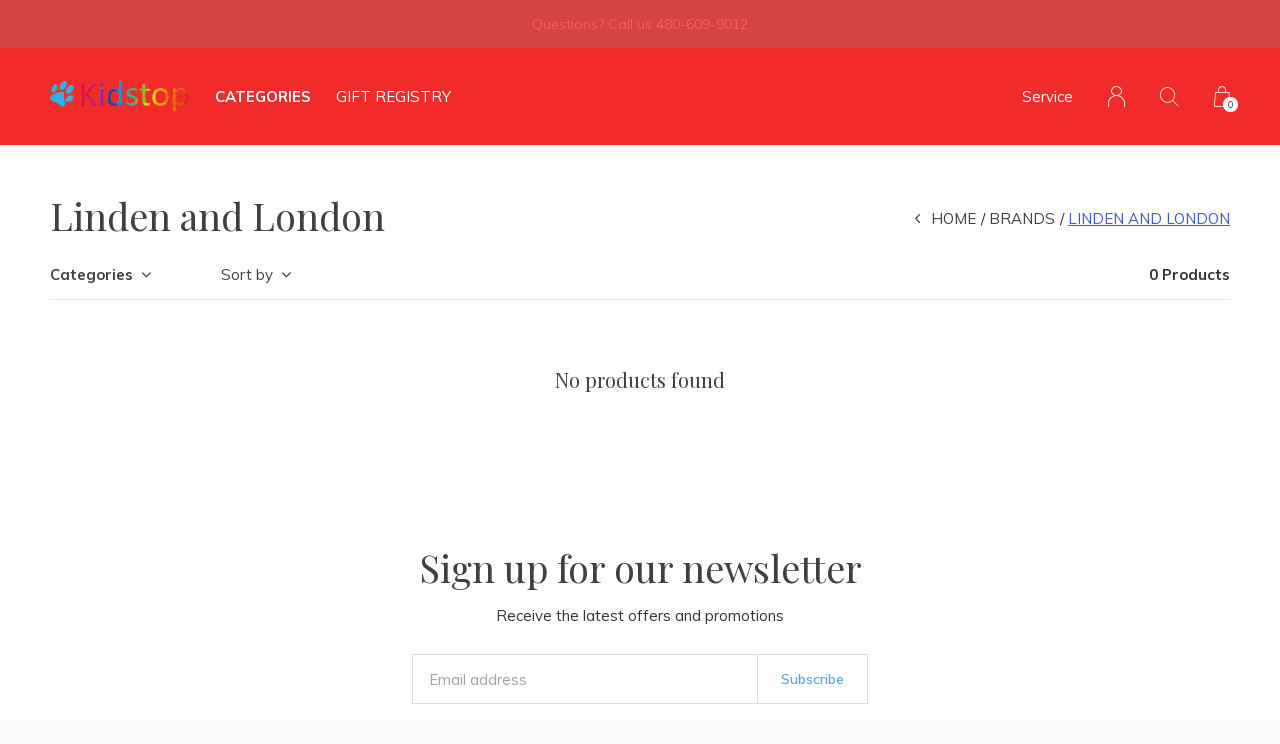

--- FILE ---
content_type: text/html;charset=utf-8
request_url: https://www.kidstoptoys.com/brands/linden-and-london/
body_size: 7849
content:
<!doctype html>
<html lang="us" dir="ltr" class="  h-black   custom-header custom-header-hover black ">
	<head>
    
        
    <meta charset="utf-8"/>
<!-- [START] 'blocks/head.rain' -->
<!--

  (c) 2008-2026 Lightspeed Netherlands B.V.
  http://www.lightspeedhq.com
  Generated: 25-01-2026 @ 20:05:16

-->
<link rel="canonical" href="https://www.kidstoptoys.com/brands/linden-and-london/"/>
<link rel="alternate" href="https://www.kidstoptoys.com/index.rss" type="application/rss+xml" title="New products"/>
<meta name="robots" content="noodp,noydir"/>
<meta property="og:url" content="https://www.kidstoptoys.com/brands/linden-and-london/?source=facebook"/>
<meta property="og:site_name" content="Kidstop toys and books"/>
<meta property="og:title" content="Linden and London"/>
<meta property="og:description" content="Our dream was to create a different kind of toy store, one that’s magical and fun for the entire family. As parents, we want to feel confident about the toy c"/>
<!--[if lt IE 9]>
<script src="https://cdn.shoplightspeed.com/assets/html5shiv.js?2025-02-20"></script>
<![endif]-->
<!-- [END] 'blocks/head.rain' -->
    
		<meta charset="utf-8">
		<meta http-equiv="x-ua-compatible" content="ie=edge">
		<title>Linden and London - Kidstop toys and books</title>
		<meta name="description" content="Our dream was to create a different kind of toy store, one that’s magical and fun for the entire family. As parents, we want to feel confident about the toy c">
		<meta name="keywords" content="Linden, and, London, kidstop, toys, books, scottsdale, phoenix, toy, store, best, of">
		<meta name="theme-color" content="#ffffff">
		<meta name="MobileOptimized" content="320">
		<meta name="HandheldFriendly" content="true">
		<meta name="viewport" content="width=device-width, initial-scale=1, maximum-scale=1, viewport-fit=cover, target-densitydpi=device-dpi, shrink-to-fit=no">
		<meta name="author" content="https://www.dmws.nl">
		<link rel="preload" href="https://fonts.googleapis.com/css?family=Muli:300,400,500,600,700,800,900%7CPlayfair%20Display:300,400,500,600,700,800,900" as="style">
		<link rel="preload" as="style" href="https://cdn.shoplightspeed.com/shops/633820/themes/15796/assets/screen.css?20260121233102?663">
    <link rel="preload" as="style" href="https://cdn.shoplightspeed.com/shops/633820/themes/15796/assets/settings.css?20260121233102">
    		<link rel="preload" as="style" href="https://cdn.shoplightspeed.com/shops/633820/themes/15796/assets/custom.css?20260121233102">
		<link rel="preload" as="font" href="https://cdn.shoplightspeed.com/shops/633820/themes/15796/assets/icomoon.woff2?20260121233102">
		<link rel="preload" as="script" href="https://ajax.googleapis.com/ajax/libs/jquery/1.7.2/jquery.min.js">
		<link rel="preload" as="script" href="https://ajax.googleapis.com/ajax/libs/jqueryui/1.10.1/jquery-ui.min.js">
		<link rel="preload" as="script" href="https://cdn.shoplightspeed.com/assets/gui.js?2025-02-20">	
		<link rel="preload" as="script" href="https://cdn.shoplightspeed.com/shops/633820/themes/15796/assets/scripts.js?20260121233102">
		<link rel="preload" as="script" href="https://cdn.shoplightspeed.com/shops/633820/themes/15796/assets/custom.js?20260121233102?267">
    <link rel="preload" as="script" href="https://cdn.shoplightspeed.com/shops/633820/themes/15796/assets/global.js?20260121233102">
    <link href="https://fonts.googleapis.com/css?family=Muli:300,400,500,600,700,800,900%7CPlayfair%20Display:300,400,500,600,700,800,900" rel="stylesheet" type="text/css">
		<link rel="stylesheet" media="screen" href="https://cdn.shoplightspeed.com/shops/633820/themes/15796/assets/screen.css?20260121233102?206">
    <link rel="stylesheet" media="screen" href="https://cdn.shoplightspeed.com/shops/633820/themes/15796/assets/settings.css?20260121233102">
    		<link rel="stylesheet" media="screen" href="https://cdn.shoplightspeed.com/shops/633820/themes/15796/assets/custom.css?20260121233102">
    		<link rel="icon" type="image/x-icon" href="https://cdn.shoplightspeed.com/shops/633820/themes/15796/v/63007/assets/favicon.png?20210902142118">
		<link rel="apple-touch-icon" href="https://cdn.shoplightspeed.com/shops/633820/themes/15796/v/63007/assets/favicon.png?20210902142118">
		<link rel="mask-icon" href="https://cdn.shoplightspeed.com/shops/633820/themes/15796/v/63007/assets/favicon.png?20210902142118" color="#383838">
		<link rel="manifest" href="https://cdn.shoplightspeed.com/shops/633820/themes/15796/assets/manifest.json?20260121233102">
		<link rel="preconnect" href="https://ajax.googleapis.com">
		<link rel="preconnect" href="https://cdn.webshopapp.com/">
		<link rel="preconnect" href="https://cdn.webshopapp.com/">	
		<link rel="preconnect" href="https://fonts.googleapis.com">
		<link rel="preconnect" href="https://fonts.gstatic.com" crossorigin>
		<link rel="dns-prefetch" href="https://ajax.googleapis.com">
		<link rel="dns-prefetch" href="https://cdn.webshopapp.com/">
		<link rel="dns-prefetch" href="https://cdn.webshopapp.com/">	
		<link rel="dns-prefetch" href="https://fonts.googleapis.com">
		<link rel="dns-prefetch" href="https://fonts.gstatic.com" crossorigin>
		<meta name="msapplication-config" content="https://cdn.shoplightspeed.com/shops/633820/themes/15796/assets/browserconfig.xml?20260121233102">
<meta property="og:title" content="Linden and London">
<meta property="og:type" content="website"> 
<meta property="og:description" content="Our dream was to create a different kind of toy store, one that’s magical and fun for the entire family. As parents, we want to feel confident about the toy c">
<meta property="og:site_name" content="Kidstop toys and books">
<meta property="og:url" content="https://www.kidstoptoys.com/">
<meta property="og:image" content="https://cdn.shoplightspeed.com/shops/633820/themes/15796/v/1137608/assets/hero-image.jpg?20260121225733">
<meta name="twitter:title" content="Linden and London">
<meta name="twitter:description" content="Our dream was to create a different kind of toy store, one that’s magical and fun for the entire family. As parents, we want to feel confident about the toy c">
<meta name="twitter:site" content="Kidstop toys and books">
<meta name="twitter:card" content="https://cdn.shoplightspeed.com/shops/633820/themes/15796/assets/logo.png?20260121233102">
<meta name="twitter:image" content="https://cdn.shoplightspeed.com/shops/633820/themes/15796/v/1137608/assets/hero-image.jpg?20260121225733">
<ul class="hidden-data hidden"><li>633820</li><li>15796</li><li>ja</li><li>us</li><li>live</li><li>info//kidstoptoys/com</li><li>https://www.kidstoptoys.com/</li></ul>
<script type="application/ld+json">
  [
        {
      "@context": "http://schema.org/",
      "@type": "Organization",
      "url": "https://www.kidstoptoys.com/",
      "name": "Kidstop toys and books",
      "legalName": "Kidstop toys and books",
      "description": "Our dream was to create a different kind of toy store, one that’s magical and fun for the entire family. As parents, we want to feel confident about the toy c",
      "logo": "https://cdn.shoplightspeed.com/shops/633820/themes/15796/assets/logo.png?20260121233102",
      "image": "https://cdn.shoplightspeed.com/shops/633820/themes/15796/v/1137608/assets/hero-image.jpg?20260121225733",
      "contactPoint": {
        "@type": "ContactPoint",
        "contactType": "Customer service",
        "telephone": "480-609-9012"
      },
      "address": {
        "@type": "PostalAddress",
        "streetAddress": "6990 East Shea Blvd Suite",
        "addressLocality": "Country",
        "postalCode": " Suite  #103, Scottsdale, AZ",
        "addressCountry": "US"
      }
    },
    { 
      "@context": "http://schema.org", 
      "@type": "WebSite", 
      "url": "https://www.kidstoptoys.com/", 
      "name": "Kidstop toys and books",
      "description": "Our dream was to create a different kind of toy store, one that’s magical and fun for the entire family. As parents, we want to feel confident about the toy c",
      "author": [
        {
          "@type": "Organization",
          "url": "https://www.dmws.nl/",
          "name": "DMWS B.V.",
          "address": {
            "@type": "PostalAddress",
            "streetAddress": "Klokgebouw 195 (Strijp-S)",
            "addressLocality": "Eindhoven",
            "addressRegion": "NB",
            "postalCode": "5617 AB",
            "addressCountry": "NL"
          }
        }
      ]
    }
  ]
</script>        	</head>
	<body>
		<div id="root">
      
      
<header id="top">
  <p id="logo">
    <a href="https://www.kidstoptoys.com/" accesskey="h">
      <img src="https://cdn.shoplightspeed.com/shops/633820/themes/15796/v/65879/assets/logo-dark.png?20210902142119" alt="Kidstop toys and books" width="500" height="45" class="inv">
      <img src="https://cdn.shoplightspeed.com/shops/633820/themes/15796/v/65879/assets/logo-light.png?20210902142119" alt="Kidstop toys and books" width="500" height="45">
    </a>
  </p>
  <nav id="skip">
    <ul>
      <li><a href="#nav" accesskey="n">Ga naar navigatie (n)</a></li>
      <li><a href="#content" accesskey="c">Ga naar inhoud (c)</a></li>
      <li><a href="#footer" accesskey="f">Ga naar footer (f)</a></li>
    </ul>
  </nav>
  <nav id="nav" aria-label="Menu">
  <ul class="text-uppercase">
        <li class="active"><a class="strong" href="https://www.kidstoptoys.com/catalog/">Categories</a>
      <ul class="mega">
                        <li><a href="https://www.kidstoptoys.com/kristins-favorites/">KRISTIN&#039;S FAVORITES</a>
                  </li>
                <li><a href="https://www.kidstoptoys.com/shop-by-age/">SHOP BY AGE</a>
                    <ul>
                        <li><a href="https://www.kidstoptoys.com/shop-by-age/baby/">Baby</a>
                          </li>
                        <li><a href="https://www.kidstoptoys.com/shop-by-age/toddler/">Toddler</a>
                          </li>
                        <li><a href="https://www.kidstoptoys.com/shop-by-age/preschooler/">Preschooler</a>
                          </li>
                        <li><a href="https://www.kidstoptoys.com/shop-by-age/little-kid/">Little Kid</a>
                          </li>
                        <li><a href="https://www.kidstoptoys.com/shop-by-age/big-kid/">Big Kid</a>
                          </li>
                        <li><a href="https://www.kidstoptoys.com/shop-by-age/tween/">Tween</a>
                          </li>
                        <li><a href="https://www.kidstoptoys.com/shop-by-age/teen/">Teen</a>
                          </li>
                        <li><a href="https://www.kidstoptoys.com/shop-by-age/grown-up/">Grown Up</a>
                          </li>
                      </ul>
                  </li>
                <li><a href="https://www.kidstoptoys.com/toys/">TOYS</a>
                    <ul>
                        <li><a href="https://www.kidstoptoys.com/toys/plush-stuffed-animals/">Plush &amp; Stuffed Animals</a>
                          </li>
                        <li><a href="https://www.kidstoptoys.com/toys/toy-classics/">Toy Classics</a>
                          </li>
                        <li><a href="https://www.kidstoptoys.com/toys/toy-collections/">Toy Collections</a>
                          </li>
                        <li><a href="https://www.kidstoptoys.com/toys/travel-musts/">Travel Musts</a>
                          </li>
                        <li><a href="https://www.kidstoptoys.com/toys/active-toys/">ACTIVE TOYS</a>
                          </li>
                        <li><a href="https://www.kidstoptoys.com/toys/the-small-stuff/">The Small Stuff</a>
                          </li>
                        <li><a href="https://www.kidstoptoys.com/toys/seasonal-fun/">Seasonal Fun</a>
                          </li>
                      </ul>
                  </li>
                <li><a href="https://www.kidstoptoys.com/books/">BOOKS</a>
                    <ul>
                        <li><a href="https://www.kidstoptoys.com/books/picture-books/">Picture Books</a>
                          </li>
                        <li><a href="https://www.kidstoptoys.com/books/board-books/">Board Books</a>
                          </li>
                        <li><a href="https://www.kidstoptoys.com/books/chapter-books/">Chapter Books</a>
                          </li>
                      </ul>
                  </li>
                <li><a href="https://www.kidstoptoys.com/codyapproved/">#CODYAPPROVED</a>
                  </li>
                <li><a href="https://www.kidstoptoys.com/gifts-for-mom/">GIFTS For MOM</a>
                  </li>
                <li><a href="https://www.kidstoptoys.com/gifts-for-dad/">GIFTS For DAD</a>
                  </li>
                <li><a href="https://www.kidstoptoys.com/creativity/">CREATIVITY</a>
                    <ul>
                        <li><a href="https://www.kidstoptoys.com/creativity/art-supplies/">Art Supplies</a>
                          </li>
                        <li><a href="https://www.kidstoptoys.com/creativity/craft-kits/">Craft Kits</a>
                          </li>
                        <li><a href="https://www.kidstoptoys.com/creativity/writing-tools/">Writing Tools</a>
                          </li>
                        <li><a href="https://www.kidstoptoys.com/creativity/music/">Music</a>
                          </li>
                      </ul>
                  </li>
                <li><a href="https://www.kidstoptoys.com/build-it/">BUILD IT</a>
                    <ul>
                        <li><a href="https://www.kidstoptoys.com/build-it/wood-sets/">Wood Sets</a>
                          </li>
                        <li><a href="https://www.kidstoptoys.com/build-it/magnetic-sets/">Magnetic Sets</a>
                          </li>
                        <li><a href="https://www.kidstoptoys.com/build-it/lego/">LEGO</a>
                          </li>
                      </ul>
                  </li>
                <li><a href="https://www.kidstoptoys.com/easter-basket-must-haves/">EASTER BASKET Must Haves</a>
                  </li>
                <li><a href="https://www.kidstoptoys.com/games-puzzles/">GAMES &amp; PUZZLES</a>
                    <ul>
                        <li><a href="https://www.kidstoptoys.com/games-puzzles/games/">Games</a>
                          </li>
                        <li><a href="https://www.kidstoptoys.com/games-puzzles/puzzles/">Puzzles</a>
                          </li>
                      </ul>
                  </li>
                <li><a href="https://www.kidstoptoys.com/science-education/">SCIENCE &amp; EDUCATION</a>
                    <ul>
                        <li><a href="https://www.kidstoptoys.com/science-education/science-kits-more/">Science Kits &amp; More</a>
                          </li>
                        <li><a href="https://www.kidstoptoys.com/science-education/science-hobbies/">Science Hobbies</a>
                          </li>
                        <li><a href="https://www.kidstoptoys.com/science-education/study-extras/">Study Extras</a>
                          </li>
                        <li><a href="https://www.kidstoptoys.com/science-education/learning/">Learning</a>
                          </li>
                      </ul>
                  </li>
                <li><a href="https://www.kidstoptoys.com/tween/">TWEEN</a>
                  </li>
                <li><a href="https://www.kidstoptoys.com/baby/">BABY</a>
                    <ul>
                        <li><a href="https://www.kidstoptoys.com/baby/essentials/">Essentials</a>
                          	<ul>
                                <li><a href="https://www.kidstoptoys.com/baby/essentials/toys/"><i class="desktop-only">-</i> Toys</a></li>
                                <li><a href="https://www.kidstoptoys.com/baby/essentials/clothing/"><i class="desktop-only">-</i> Clothing</a></li>
                                <li><a href="https://www.kidstoptoys.com/baby/essentials/nursery/"><i class="desktop-only">-</i> Nursery</a></li>
                                <li><a href="https://www.kidstoptoys.com/baby/essentials/baby-necessities/"><i class="desktop-only">-</i> Baby Necessities</a></li>
                              </ul>
                          </li>
                      </ul>
                  </li>
                <li><a href="https://www.kidstoptoys.com/toddler/">TODDLER</a>
                    <ul>
                        <li><a href="https://www.kidstoptoys.com/toddler/toys/">Toys</a>
                          </li>
                        <li><a href="https://www.kidstoptoys.com/toddler/life-style-fun/">Life Style Fun</a>
                          </li>
                        <li><a href="https://www.kidstoptoys.com/toddler/clothing-extras/">Clothing &amp; Extras</a>
                          </li>
                      </ul>
                  </li>
                <li><a href="https://www.kidstoptoys.com/imagination/">IMAGINATION</a>
                    <ul>
                        <li><a href="https://www.kidstoptoys.com/imagination/pretend-play/">Pretend &amp; Play</a>
                          </li>
                        <li><a href="https://www.kidstoptoys.com/imagination/dress-up-fun/">Dress Up Fun</a>
                          </li>
                        <li><a href="https://www.kidstoptoys.com/imagination/learning-toys/">Learning Toys</a>
                          </li>
                        <li><a href="https://www.kidstoptoys.com/imagination/play-collections/">Play Collections</a>
                          </li>
                        <li><a href="https://www.kidstoptoys.com/imagination/things-that-move/">Things That Move</a>
                          	<ul>
                                <li><a href="https://www.kidstoptoys.com/imagination/things-that-move/trains/"><i class="desktop-only">-</i> Trains</a></li>
                              </ul>
                          </li>
                      </ul>
                  </li>
                <li><a href="https://www.kidstoptoys.com/gifts/">GIFTS</a>
                    <ul>
                        <li><a href="https://www.kidstoptoys.com/gifts/gifts-for-big-kids/">Gifts for Big Kids</a>
                          </li>
                        <li><a href="https://www.kidstoptoys.com/gifts/gifts-for-kids/">Gifts for Kids</a>
                          </li>
                      </ul>
                  </li>
                <li><a href="https://www.kidstoptoys.com/valentines-day/">VALENTINE&#039;S DAY</a>
                  </li>
                <li><a href="https://www.kidstoptoys.com/new-arrivals/">NEW ARRIVALS</a>
                    <ul>
                        <li><a href="https://www.kidstoptoys.com/new-arrivals/the-must-haves/">The must haves</a>
                          </li>
                      </ul>
                  </li>
                <li><a href="https://www.kidstoptoys.com/family-fun/">FAMILY FUN</a>
                  </li>
              </ul>
    </li>
                  		<li><a href="https://kidstop-toys-and-books.shoplightspeed.com/service/gift-registry" title="Gift Registry">Gift Registry</a></li>
                    </ul>
  <ul>
    <li><a accesskey="5" href="https://www.kidstoptoys.com/service/">Service</a> <em>(4)</em></li>                    <li><a accesskey="6" href="https://www.kidstoptoys.com/account/"><i class="icon-user"></i> <span class="hidden"> Sign in</span></a> <em>(5)</em>
        <li><a accesskey="7" href="./"><i class="icon-zoom"></i> <span class="hidden">Search</span></a> <em>(6)</em></li>
    <li class="cart"><a accesskey="8" href="https://www.kidstoptoys.com/cart/"><i class="icon-cart"></i> <span class="hidden">Cart</span> <span>0</span></a> <em>(7)</em></li>
        <li class="lang"><a class="nl" accesskey="9" href="./"><img src="https://cdn.shoplightspeed.com/shops/633820/themes/15796/assets/flag-us.svg?20260121233102" alt="English (US)" width="18" height="12"> <span class="hidden">Language</span></a> <em>(9)</em>
          </li>  
  </ul>
</nav>  <form action="https://www.kidstoptoys.com/search/" method="get" id="formSearch">
    <p>
      <label for="q">Search</label>
      <input type="search" id="q" name="q" value="" autocomplete="off" required>
      <button type="submit">Search</button>
    </p>
  </form>
  <div class="subheader">
    <div class="owlSlider">
      <div class="item">Questions?  Call us  480-609-9012</div>      <div class="item">Or Visit Us At       6990 East Shea Blvd    Scottsdale, AZ</div>      <div class="item">Where you will find a store packed full of fun!</div>        	</div>
      </div>
</header>            
			<main id="content" class="light p-enabled  "> 
				
                <article class="">
	<h1 class="m10">Linden and London</h1>
</article>
<article class="module-box no-img">
  <nav class="nav-sticky">
    <ul>
      <li><a href="https://www.kidstoptoys.com/">Home</a></li>
                  <li><a href="https://www.kidstoptoys.com/brands/">Brands</a></li>
                        <li>Linden and London</li>
                </ul>
  </nav>
  <form action="https://www.kidstoptoys.com/brands/linden-and-london/" method="get" class="form-filter" id="formFilter">
    <input type="hidden" name="limit" value="24" id="filter_form_limit_active" />
    <input type="hidden" name="sort" value="newest" id="filter_form_sort_active" />
    <input type="hidden" name="max" value="5" id="filter_form_max_active" />
    <input type="hidden" name="min" value="0" id="filter_form_min_active" />
        <ul class="list-filter" aria-label="Filters">
      <li class="strong tablet-hide">
        <a href="./">Categories</a>
        <ul>
                    <li><a href="https://www.kidstoptoys.com/kristins-favorites/">KRISTIN&#039;S FAVORITES <span>(217)</span></a>
                      </li>
                    <li><a href="https://www.kidstoptoys.com/shop-by-age/">SHOP BY AGE <span>(1020)</span></a>
                        <ul>
                            <li><a href="https://www.kidstoptoys.com/shop-by-age/baby/">Baby <span>(85)</span></a>
              	              </li>
            	              <li><a href="https://www.kidstoptoys.com/shop-by-age/toddler/">Toddler <span>(176)</span></a>
              	              </li>
            	              <li><a href="https://www.kidstoptoys.com/shop-by-age/preschooler/">Preschooler <span>(359)</span></a>
              	              </li>
            	              <li><a href="https://www.kidstoptoys.com/shop-by-age/little-kid/">Little Kid <span>(438)</span></a>
              	              </li>
            	              <li><a href="https://www.kidstoptoys.com/shop-by-age/big-kid/">Big Kid <span>(558)</span></a>
              	              </li>
            	              <li><a href="https://www.kidstoptoys.com/shop-by-age/tween/">Tween <span>(382)</span></a>
              	              </li>
            	              <li><a href="https://www.kidstoptoys.com/shop-by-age/teen/">Teen <span>(190)</span></a>
              	              </li>
            	              <li><a href="https://www.kidstoptoys.com/shop-by-age/grown-up/">Grown Up <span>(153)</span></a>
              	              </li>
            	            </ul>
                      </li>
                    <li><a href="https://www.kidstoptoys.com/toys/">TOYS <span>(1858)</span></a>
                        <ul>
                            <li><a href="https://www.kidstoptoys.com/toys/plush-stuffed-animals/">Plush &amp; Stuffed Animals <span>(429)</span></a>
              	              </li>
            	              <li><a href="https://www.kidstoptoys.com/toys/toy-classics/">Toy Classics <span>(594)</span></a>
              	              </li>
            	              <li><a href="https://www.kidstoptoys.com/toys/toy-collections/">Toy Collections <span>(76)</span></a>
              	              </li>
            	              <li><a href="https://www.kidstoptoys.com/toys/travel-musts/">Travel Musts <span>(138)</span></a>
              	              </li>
            	              <li><a href="https://www.kidstoptoys.com/toys/active-toys/">ACTIVE TOYS <span>(326)</span></a>
              	              </li>
            	              <li><a href="https://www.kidstoptoys.com/toys/the-small-stuff/">The Small Stuff <span>(435)</span></a>
              	              </li>
            	              <li><a href="https://www.kidstoptoys.com/toys/seasonal-fun/">Seasonal Fun <span>(226)</span></a>
              	              </li>
            	            </ul>
                      </li>
                    <li><a href="https://www.kidstoptoys.com/books/">BOOKS <span>(772)</span></a>
                        <ul>
                            <li><a href="https://www.kidstoptoys.com/books/picture-books/">Picture Books <span>(147)</span></a>
              	              </li>
            	              <li><a href="https://www.kidstoptoys.com/books/board-books/">Board Books <span>(71)</span></a>
              	              </li>
            	              <li><a href="https://www.kidstoptoys.com/books/chapter-books/">Chapter Books <span>(26)</span></a>
              	              </li>
            	            </ul>
                      </li>
                    <li><a href="https://www.kidstoptoys.com/codyapproved/">#CODYAPPROVED <span>(151)</span></a>
                      </li>
                    <li><a href="https://www.kidstoptoys.com/gifts-for-mom/">GIFTS For MOM <span>(53)</span></a>
                      </li>
                    <li><a href="https://www.kidstoptoys.com/gifts-for-dad/">GIFTS For DAD <span>(41)</span></a>
                      </li>
                    <li><a href="https://www.kidstoptoys.com/creativity/">CREATIVITY <span>(570)</span></a>
                        <ul>
                            <li><a href="https://www.kidstoptoys.com/creativity/art-supplies/">Art Supplies <span>(242)</span></a>
              	              </li>
            	              <li><a href="https://www.kidstoptoys.com/creativity/craft-kits/">Craft Kits <span>(337)</span></a>
              	              </li>
            	              <li><a href="https://www.kidstoptoys.com/creativity/writing-tools/">Writing Tools <span>(229)</span></a>
              	              </li>
            	              <li><a href="https://www.kidstoptoys.com/creativity/music/">Music <span>(76)</span></a>
              	              </li>
            	            </ul>
                      </li>
                    <li><a href="https://www.kidstoptoys.com/build-it/">BUILD IT <span>(291)</span></a>
                        <ul>
                            <li><a href="https://www.kidstoptoys.com/build-it/wood-sets/">Wood Sets <span>(36)</span></a>
              	              </li>
            	              <li><a href="https://www.kidstoptoys.com/build-it/magnetic-sets/">Magnetic Sets <span>(53)</span></a>
              	              </li>
            	              <li><a href="https://www.kidstoptoys.com/build-it/lego/">LEGO <span>(154)</span></a>
              	              </li>
            	            </ul>
                      </li>
                    <li><a href="https://www.kidstoptoys.com/easter-basket-must-haves/">EASTER BASKET Must Haves <span>(128)</span></a>
                      </li>
                    <li><a href="https://www.kidstoptoys.com/games-puzzles/">GAMES &amp; PUZZLES <span>(421)</span></a>
                        <ul>
                            <li><a href="https://www.kidstoptoys.com/games-puzzles/games/">Games <span>(418)</span></a>
              	              </li>
            	              <li><a href="https://www.kidstoptoys.com/games-puzzles/puzzles/">Puzzles <span>(124)</span></a>
              	              </li>
            	            </ul>
                      </li>
                    <li><a href="https://www.kidstoptoys.com/science-education/">SCIENCE &amp; EDUCATION <span>(172)</span></a>
                        <ul>
                            <li><a href="https://www.kidstoptoys.com/science-education/science-kits-more/">Science Kits &amp; More <span>(151)</span></a>
              	              </li>
            	              <li><a href="https://www.kidstoptoys.com/science-education/science-hobbies/">Science Hobbies <span>(69)</span></a>
              	              </li>
            	              <li><a href="https://www.kidstoptoys.com/science-education/study-extras/">Study Extras <span>(89)</span></a>
              	              </li>
            	              <li><a href="https://www.kidstoptoys.com/science-education/learning/">Learning <span>(83)</span></a>
              	              </li>
            	            </ul>
                      </li>
                    <li><a href="https://www.kidstoptoys.com/tween/">TWEEN <span>(560)</span></a>
                      </li>
                    <li><a href="https://www.kidstoptoys.com/baby/">BABY <span>(198)</span></a>
                        <ul>
                            <li><a href="https://www.kidstoptoys.com/baby/essentials/">Essentials <span>(368)</span></a>
              	                <ul>
                                    <li><a href="https://www.kidstoptoys.com/baby/essentials/toys/">Toys <span>(253)</span></a></li>
                                    <li><a href="https://www.kidstoptoys.com/baby/essentials/clothing/">Clothing <span>(45)</span></a></li>
                                    <li><a href="https://www.kidstoptoys.com/baby/essentials/nursery/">Nursery <span>(49)</span></a></li>
                                    <li><a href="https://www.kidstoptoys.com/baby/essentials/baby-necessities/">Baby Necessities <span>(31)</span></a></li>
                                  </ul>
              	              </li>
            	            </ul>
                      </li>
                    <li><a href="https://www.kidstoptoys.com/toddler/">TODDLER <span>(547)</span></a>
                        <ul>
                            <li><a href="https://www.kidstoptoys.com/toddler/toys/">Toys <span>(327)</span></a>
              	              </li>
            	              <li><a href="https://www.kidstoptoys.com/toddler/life-style-fun/">Life Style Fun <span>(80)</span></a>
              	              </li>
            	              <li><a href="https://www.kidstoptoys.com/toddler/clothing-extras/">Clothing &amp; Extras <span>(152)</span></a>
              	              </li>
            	            </ul>
                      </li>
                    <li><a href="https://www.kidstoptoys.com/imagination/">IMAGINATION <span>(835)</span></a>
                        <ul>
                            <li><a href="https://www.kidstoptoys.com/imagination/pretend-play/">Pretend &amp; Play <span>(266)</span></a>
              	              </li>
            	              <li><a href="https://www.kidstoptoys.com/imagination/dress-up-fun/">Dress Up Fun <span>(129)</span></a>
              	              </li>
            	              <li><a href="https://www.kidstoptoys.com/imagination/learning-toys/">Learning Toys <span>(203)</span></a>
              	              </li>
            	              <li><a href="https://www.kidstoptoys.com/imagination/play-collections/">Play Collections <span>(88)</span></a>
              	              </li>
            	              <li><a href="https://www.kidstoptoys.com/imagination/things-that-move/">Things That Move <span>(313)</span></a>
              	                <ul>
                                    <li><a href="https://www.kidstoptoys.com/imagination/things-that-move/trains/">Trains <span>(31)</span></a></li>
                                  </ul>
              	              </li>
            	            </ul>
                      </li>
                    <li><a href="https://www.kidstoptoys.com/gifts/">GIFTS <span>(496)</span></a>
                        <ul>
                            <li><a href="https://www.kidstoptoys.com/gifts/gifts-for-big-kids/">Gifts for Big Kids <span>(189)</span></a>
              	              </li>
            	              <li><a href="https://www.kidstoptoys.com/gifts/gifts-for-kids/">Gifts for Kids <span>(226)</span></a>
              	              </li>
            	            </ul>
                      </li>
                    <li><a href="https://www.kidstoptoys.com/valentines-day/">VALENTINE&#039;S DAY <span>(39)</span></a>
                      </li>
                    <li><a href="https://www.kidstoptoys.com/new-arrivals/">NEW ARRIVALS <span>(589)</span></a>
                        <ul>
                            <li><a href="https://www.kidstoptoys.com/new-arrivals/the-must-haves/">The must haves <span>(15)</span></a>
              	              </li>
            	            </ul>
                      </li>
                    <li><a href="https://www.kidstoptoys.com/family-fun/">FAMILY FUN <span>(77)</span></a>
                      </li>
                  </ul>
      </li>
           
                  <li>
        <a href="./">Sort by</a>
        <p>
          <span>
            <label class="hidden" for="sort">Sort by:</label>
            <select id="sortselect" name="sort">
                            <option value="popular">Most viewed</option>
                            <option value="newest" selected="selected">Newest products</option>
                            <option value="lowest">Lowest price</option>
                            <option value="highest">Highest price</option>
                            <option value="asc">Name ascending</option>
                            <option value="desc">Name descending</option>
                          </select>
          </span>      
        </p>
      </li>
      <li class="text-right">0 Products</li>
    </ul>
  </form>  
  <ul class="list-collection">
          <li class="wide">
        <h2 style="color:#404040;">No products found</h2>
      </li>
      </ul>
  
    
</article>
<article class="m250">
    <p class="strong"></p>
    
</article>
                
        
<form id="formNewsletter" action="https://www.kidstoptoys.com/account/newsletter/" method="post" class="form-newsletter">
  <input type="hidden" name="key" value="cf9d0d8171a8cf93e37efeedf35bd7a1" />
  <h2>Sign up for our newsletter</h2>
  <p>Receive the latest offers and promotions</p>
  <p>
    <label for="formNewsletterEmail">Email address</label>
    <input type="email" id="formNewsletterEmail" name="email" required>
    <button type="submit">Subscribe</button>
  </p>
</form>
        
			</main>
      
            
      <footer id="footer" class="light-footer">
  <nav>
    <div>
       <h3>Kidstop toys and books</h3>
      <p>Voted Best of Phoenix year after year, our toy experts make toy shopping the experience to remember.</p>
      <p>
              </p>
    </div>
    <div>
      <h3>Information</h3>
      <ul>
                <li><a href="https://www.kidstoptoys.com/service/about/">About Us</a></li>
                <li><a href="https://www.kidstoptoys.com/service/gift-registry/">Gift Registry</a></li>
                <li><a href="https://www.kidstoptoys.com/service/gift-wrap/">Our Signature Gift Wrap</a></li>
                <li><a href="https://www.kidstoptoys.com/sitemap/">Store Info &amp; Sitemap</a></li>
                <li><a href="https://www.kidstoptoys.com/service/quality-and-safety/">Quality &amp; Safety</a></li>
                <li><a href="https://www.kidstoptoys.com/service/privacy-policy/">Privacy policy</a></li>
                <li><a href="https://www.kidstoptoys.com/service/payment-methods/">Payment methods</a></li>
                <li><a href="https://www.kidstoptoys.com/service/shipping-returns/">Shipping &amp; Return Policy</a></li>
                <li><a href="https://www.kidstoptoys.com/service/">Customer support</a></li>
              </ul>
    </div>
        <div>
      <h3><a class="title" href="https://www.kidstoptoys.com/catalog/">Categories</a></h3>
      <ul>
                  <li><a href="https://www.kidstoptoys.com/kristins-favorites/">KRISTIN&#039;S FAVORITES</a></li>
                  <li><a href="https://www.kidstoptoys.com/shop-by-age/">SHOP BY AGE</a></li>
                  <li><a href="https://www.kidstoptoys.com/toys/">TOYS</a></li>
                  <li><a href="https://www.kidstoptoys.com/books/">BOOKS</a></li>
                  <li><a href="https://www.kidstoptoys.com/codyapproved/">#CODYAPPROVED</a></li>
                  <li><a href="https://www.kidstoptoys.com/gifts-for-mom/">GIFTS For MOM</a></li>
                  <li><a href="https://www.kidstoptoys.com/gifts-for-dad/">GIFTS For DAD</a></li>
                  <li><a href="https://www.kidstoptoys.com/creativity/">CREATIVITY</a></li>
                  <li><a href="https://www.kidstoptoys.com/build-it/">BUILD IT</a></li>
                  <li><a href="https://www.kidstoptoys.com/easter-basket-must-haves/">EASTER BASKET Must Haves</a></li>
                  <li><a href="https://www.kidstoptoys.com/games-puzzles/">GAMES &amp; PUZZLES</a></li>
                  <li><a href="https://www.kidstoptoys.com/science-education/">SCIENCE &amp; EDUCATION</a></li>
                  <li><a href="https://www.kidstoptoys.com/tween/">TWEEN</a></li>
                  <li><a href="https://www.kidstoptoys.com/baby/">BABY</a></li>
                  <li><a href="https://www.kidstoptoys.com/toddler/">TODDLER</a></li>
                  <li><a href="https://www.kidstoptoys.com/imagination/">IMAGINATION</a></li>
                  <li><a href="https://www.kidstoptoys.com/gifts/">GIFTS</a></li>
                  <li><a href="https://www.kidstoptoys.com/valentines-day/">VALENTINE&#039;S DAY</a></li>
                  <li><a href="https://www.kidstoptoys.com/new-arrivals/">NEW ARRIVALS</a></li>
                  <li><a href="https://www.kidstoptoys.com/family-fun/">FAMILY FUN</a></li>
              </ul>
    </div>
        <div>
      <h3>Contact</h3>
      <ul class="list-contact">
        <li><a href="tel:">480-609-9012</a> M-S 10:00-6:00pm  Sunday 11:00-3:00 pm</li>
        <li><span><a href="./" class="email"><span class="__cf_email__" data-cfemail="ec85828a83ac8785889f98839c9883959fc28f8381">[email&#160;protected]</span></a></span> </li>
              </ul>
    </div>
  </nav>
  <ul class="list-social">
    <li><a rel="external" href="https://www.facebook.com/kidstoptoysandbooks/timeline"><i class="icon-facebook"></i> <span>Facebook</span></a></li>                  </ul>
  <ul class="list-payments">
		    <li><img src="https://cdn.shoplightspeed.com/shops/633820/themes/15796/assets/preload.gif?20260121233102" data-src="https://cdn.shoplightspeed.com/shops/633820/themes/15796/assets/z-mastercard.png?20260121233102" alt="mastercard" width="45" height="21"></li>
        <li><img src="https://cdn.shoplightspeed.com/shops/633820/themes/15796/assets/preload.gif?20260121233102" data-src="https://cdn.shoplightspeed.com/shops/633820/themes/15796/assets/z-visa.png?20260121233102" alt="visa" width="45" height="21"></li>
        <li><img src="https://cdn.shoplightspeed.com/shops/633820/themes/15796/assets/preload.gif?20260121233102" data-src="https://cdn.shoplightspeed.com/shops/633820/themes/15796/assets/z-americanexpress.png?20260121233102" alt="americanexpress" width="45" height="21"></li>
        <li><img src="https://cdn.shoplightspeed.com/shops/633820/themes/15796/assets/preload.gif?20260121233102" data-src="https://cdn.shoplightspeed.com/shops/633820/themes/15796/assets/z-discover.png?20260121233102" alt="discover" width="45" height="21"></li>
    	</ul>
  <p>
        <img src="https://cdn.shoplightspeed.com/shops/633820/themes/15796/assets/preload.gif?20260121233102" data-src="https://cdn.shoplightspeed.com/shops/633820/themes/15796/v/65879/assets/logo-dark.png?20210902142119" alt="Kidstop toys and books" width="500" height="45" class="inv">
        © Copyright <span class="date">2019</span> - Theme RePos - By <a href="https://www.designmijnwebshop.nl/" target="_blank">DMWS</a>  - <a href="https://www.kidstoptoys.com/rss/">RSS feed</a>  </p>
</footer>
<script data-cfasync="false" src="/cdn-cgi/scripts/5c5dd728/cloudflare-static/email-decode.min.js"></script><script>
     	var instaUser = '';
 		var basicUrl = 'https://www.kidstoptoys.com/';
  var checkoutLink = 'https://www.kidstoptoys.com/checkout/';
  var exclVat = 'Excl. tax';
  var view = 'View';
  var TRANSLATIONS = {
  	"viewProuct": 'View product',
    "of": 'out of',
    "articlesSeen": 'Products',
    "favorites": 'Favoriten',
    "shippingCosts": 'Shipping costs',
    "inCart": 'In winkelwagen',
    "excl": 'Excl'
  };
  var SHOP_SETTINGS = {
    "SHOW_PRODUCT_BRAND": 1,
    "B2B": '1',
    "LEGAL": 'normal',
    // "showSecondImage": ( "1" === "1" ) ? 0: 1,
    "showSecondImage": 1,
    "imageFill": 0 ? "1": "2",
    "CURRENCY": {
    	"SHOW": 0,
      "CHAR": '$'
    }
  }
	var template = 'pages/collection.rain';
	var validFor = 'Valid for';
	var noRewards = 'No rewards available for this order.';
</script>
<style>
    .ui-slider-a label:before { content: "$"; }
</style>
		</div>
    
    <!-- [START] 'blocks/body.rain' -->
<script>
(function () {
  var s = document.createElement('script');
  s.type = 'text/javascript';
  s.async = true;
  s.src = 'https://www.kidstoptoys.com/services/stats/pageview.js';
  ( document.getElementsByTagName('head')[0] || document.getElementsByTagName('body')[0] ).appendChild(s);
})();
</script>
  <!-- Start MyRegistry Javascript -->
<script type='text/javascript' xml='space'> (function() { var as = document.createElement('script'); as.type = 'text/javascript'; as.async = true; as.src = 'https://www.myregistry.com/ScriptPlatform/Lightspeed/AddToMrButton.js?siteKey=fnQIgzsSKsDkR1sJMKBMYQ2&version=' + (new Date().getTime()); var s = document.getElementsByTagName('script')[0]; s.parentNode.insertBefore(as, s); })();</script>
<!-- End MyRegistry Javascript -->


<!-- BEGIN PRIVY ASYNCHRONOUS WIDGET CODE -->
<script type='text/javascript'>
     var _d_site = _d_site || '2C3B2F97D1D7952EC751CA3A';
     (function(p, r, i, v, y) {
         p[i] = p[i] || function() { (p[i].q = p[i].q || []).push(arguments) };
         v = r.createElement('script'); v.async = 1; v.src = 'https://widget.privy.com/assets/widget.js';
         y = r.getElementsByTagName('script')[0]; y.parentNode.insertBefore(v, y);
     })(window, document, 'Privy');
</script>
<!-- END PRIVY ASYNCHRONOUS WIDGET CODE -->
<!-- [END] 'blocks/body.rain' -->
    
		<script src="https://ajax.googleapis.com/ajax/libs/jquery/1.7.2/jquery.min.js"></script>
		<script>window.jQuery || document.write('<script src="https://cdn.shoplightspeed.com/shops/633820/themes/15796/assets/jquery.js?20260121233102"><\/script>');</script>
		<script src="https://ajax.googleapis.com/ajax/libs/jqueryui/1.10.1/jquery-ui.min.js"></script>
		<script>window.jQuery.ui || document.write('<script src="https://cdn.shoplightspeed.com/shops/633820/themes/15796/assets/jquery-ui.js?20260121233102"><\/script>')</script>
    <script defer src="https://cdn.shoplightspeed.com/shops/633820/themes/15796/assets/instafeed-min.js?20260121233102"></script>
		<script src="https://cdn.shoplightspeed.com/assets/gui.js?2025-02-20"></script>
		<script defer src="https://cdn.shoplightspeed.com/shops/633820/themes/15796/assets/scripts.js?20260121233102"></script>
    <script src="https://cdn.shoplightspeed.com/shops/633820/themes/15796/assets/global.js?20260121233102"></script>
    <script defer src="https://cdn.shoplightspeed.com/shops/633820/themes/15796/assets/custom.js?20260121233102?183"></script>
    
        
	<script>(function(){function c(){var b=a.contentDocument||a.contentWindow.document;if(b){var d=b.createElement('script');d.innerHTML="window.__CF$cv$params={r:'9c3a6269e8db3401',t:'MTc2OTM3MTUxNi4wMDAwMDA='};var a=document.createElement('script');a.nonce='';a.src='/cdn-cgi/challenge-platform/scripts/jsd/main.js';document.getElementsByTagName('head')[0].appendChild(a);";b.getElementsByTagName('head')[0].appendChild(d)}}if(document.body){var a=document.createElement('iframe');a.height=1;a.width=1;a.style.position='absolute';a.style.top=0;a.style.left=0;a.style.border='none';a.style.visibility='hidden';document.body.appendChild(a);if('loading'!==document.readyState)c();else if(window.addEventListener)document.addEventListener('DOMContentLoaded',c);else{var e=document.onreadystatechange||function(){};document.onreadystatechange=function(b){e(b);'loading'!==document.readyState&&(document.onreadystatechange=e,c())}}}})();</script><script defer src="https://static.cloudflareinsights.com/beacon.min.js/vcd15cbe7772f49c399c6a5babf22c1241717689176015" integrity="sha512-ZpsOmlRQV6y907TI0dKBHq9Md29nnaEIPlkf84rnaERnq6zvWvPUqr2ft8M1aS28oN72PdrCzSjY4U6VaAw1EQ==" data-cf-beacon='{"rayId":"9c3a6269e8db3401","version":"2025.9.1","serverTiming":{"name":{"cfExtPri":true,"cfEdge":true,"cfOrigin":true,"cfL4":true,"cfSpeedBrain":true,"cfCacheStatus":true}},"token":"8247b6569c994ee1a1084456a4403cc9","b":1}' crossorigin="anonymous"></script>
</body>
</html>

--- FILE ---
content_type: text/javascript;charset=utf-8
request_url: https://www.kidstoptoys.com/services/stats/pageview.js
body_size: -412
content:
// SEOshop 25-01-2026 20:05:17